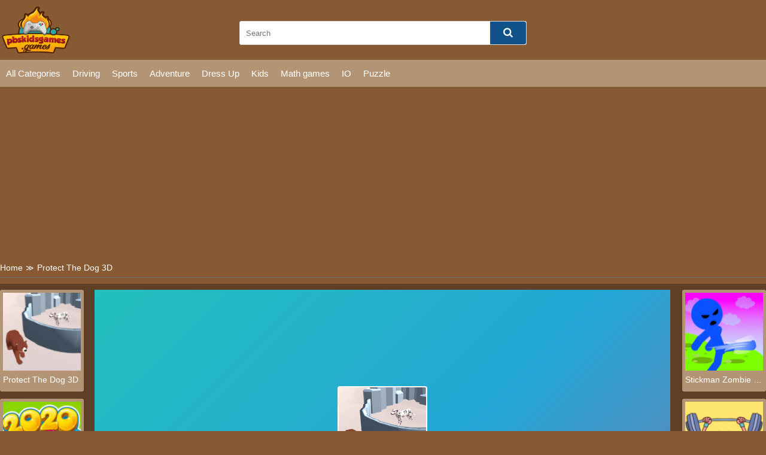

--- FILE ---
content_type: text/html; charset=UTF-8
request_url: https://pbskidsgames.games/protect-the-dog-3d.html
body_size: 7107
content:
<!DOCTYPE html>
<html lang="en-US">

<head>
  <title>Play Protect The Dog 3D game online on pbskidsgames.games</title>
  <meta name="title" content="Play Protect The Dog 3D game online on pbskidsgames.games">
<meta name="description" content="Welcome to Protect The Dog 3D, the exciting new game available on PBS kids online! In this immersive gaming experience, we bring you a unique twist on the...">
<meta name="keywords" content="Protect The Dog 3D">
<meta name="robots" content="index, follow">
<meta property="og:locale" content="en_US">
<meta property="og:type" content="Game">
<meta property="og:title" content="Play Protect The Dog 3D game online on pbskidsgames.games">
<meta property="og:description" content="Welcome to Protect The Dog 3D, the exciting new game available on PBS kids online! In this immersive gaming experience, we bring you a unique twist on the...">
<meta property="og:url" content="https://pbskidsgames.games/protect-the-dog-3d.html">
<meta property="og:site_name" content="pbskidsgames.games">
<meta property="og:author" content="https://pbskidsgames.games">
<meta property="og:image" content="https://pbskidsgames.games/media/images/protect-the-dog-3d-jpeg16867271902634.jpg">
<meta name="twitter:card" content="summary">
<meta name="twitter:url" content="https://pbskidsgames.games/protect-the-dog-3d.html">
<meta name="twitter:title" content="Play Protect The Dog 3D game online on pbskidsgames.games">
<meta name="twitter:description" content="Welcome to Protect The Dog 3D, the exciting new game available on PBS kids online! In this immersive gaming experience, we bring you a unique twist on the...">
<meta name="twitter:image" content="https://pbskidsgames.games/media/images/protect-the-dog-3d-jpeg16867271902634.jpg">
<meta name="twitter:tag" content="Protect The Dog 3D">  <meta charset="UTF-8">
    <meta name="viewport" content="width=device-width, initial-scale=1.0">
  <link href="/resize/120x120/img/favicon1688635878.png" rel="shortcut icon" type="image/vnd.microsoft.icon">
  <link href="/css/themecolor.css?v=1764024309" rel="stylesheet" type="text/css" />
  <link href="/css/style.css?v=1764024309" rel="stylesheet" type="text/css" />
  <link href="/css/reponsive.css" rel="stylesheet" type="text/css" />

<link rel="preconnect" href="https://fonts.gstatic.com" crossorigin>
<link href="https://fonts.googleapis.com/css2?family=Montserrat:wght@400;500&display=swap" rel="stylesheet">
<link href="https://fonts.googleapis.com/css2?family=Lato:wght@400;700&display=swap" rel="stylesheet">
  <link href="https://stackpath.bootstrapcdn.com/font-awesome/4.7.0/css/font-awesome.min.css
            	" rel="stylesheet">
    <link rel="canonical" href="https://pbskidsgames.games/protect-the-dog-3d.html">
    <!-- Google tag (gtag.js) -->
<script async src="https://www.googletagmanager.com/gtag/js?id=G-LPLNG3EYFE"></script>
<script>
  window.dataLayer = window.dataLayer || [];
  function gtag(){dataLayer.push(arguments);}
  gtag('js', new Date());

  gtag('config', 'G-LPLNG3EYFE');
</script></head>

<body>
    <header>
  <div class="bx-logo">
    <div class="container">
      <div class="logo">
        <a href="/" title="">
          <img src="/img/logo-pbskidsgames1688639917.png" alt="pbskidsgames.games" />
        </a>
      </div>
      <div class="bx-search">
        <form action="/search" method="GET">
          <input type="text" placeholder="Search" name="k" />
          <button><i class="fa fa-search"></i></button>
        </form>
      </div>
    </div>
  </div>
  <div class="bx-menu" id="bx-menu">
    <div class="open-menu-mb" data-click="0">
      <span class="line v1"></span>
      <span class="line v2"></span>
      <span class="line v3"></span>
    </div>
    <div class="menu">
      <div class="container">
        <ul>
        <li><a href="/all-categories" title="All category">All Categories</a></li>
                      <li><a href="/driving-games" title="Driving">

              
                Driving              </a></li>
                      <li><a href="/sports-games" title="Sports">

              
                Sports              </a></li>
                      <li><a href="/adventure-games" title="Adventure">

              
                Adventure              </a></li>
                      <li><a href="/dress-up" title="Dress Up">

              
                Dress Up              </a></li>
                      <li><a href="/kids-games" title="Kids">

              
                Kids              </a></li>
                      <li><a href="/math-games" title="Math games">

              
                Math games              </a></li>
                      <li><a href="/io-games" title="IO">

              
                IO              </a></li>
                      <li><a href="/puzzle-games" title="Puzzle">

              
                Puzzle              </a></li>
                  </ul>
      </div>
    </div>
    <div class="bx-social">
      <!--  <a href="" title=""><i class="fab fa-facebook-f"></i></a>
            <a href="" title=""><i class="fab fa-youtube"></i></a>
            <a href="" title=""><i class="fab fa-skype"></i></a>
            <a href="" title=""><i class="fab fa-instagram"></i></a>
            <a href="" title=""><i class="fas fa-share-alt"></i></a>
            <a href="" title=""><i class="fab fa-tumblr"></i></a> -->
    </div>
  </div>
</header>  


<div class="bx-banner-top">
  <div class="container">
    <script async src="https://pagead2.googlesyndication.com/pagead/js/adsbygoogle.js?client=ca-pub-4937496200727397"
     crossorigin="anonymous"></script>
<!-- AP da808 970x250 -->
<ins class="adsbygoogle"
     style="display:inline-block;width:970px;height:250px"
     data-ad-client="ca-pub-4937496200727397"
     data-ad-slot="6376010237"></ins>
<script>
     (adsbygoogle = window.adsbygoogle || []).push({});
</script>  </div>
</div>
<div class="breadcrumb">
  <div class="container">
    <ul>
      <li><a href="/" title="">Home</a><span>≫</span></li>
      <li>Protect The Dog 3D</li>
    </ul>

  </div>
</div>
<div class="bx-detail-game">
  <div class="container">
    <div class="bx-game-related">
      <ul id="gameRelatedLeft">
                  <li>
            <div class="thumb">
              <a href="/protect-the-dog-3d.html" title="Protect The Dog 3D"><img src="/resizeg/120x120/images/protect-the-dog-3d-jpeg16867271902634.jpg" alt="Protect The Dog 3D" /></a>
            </div>
            <div class="title"><a href="/protect-the-dog-3d.html" title="Protect The Dog 3D">Protect The Dog 3D</a></div>
          </li>
                  <li>
            <div class="thumb">
              <a href="/2020-jelly-time.html" title="2020! Jelly Time"><img src="/resizeg/120x120/images/2020-jelly-time16891595522862.jpg" alt="2020! Jelly Time" /></a>
            </div>
            <div class="title"><a href="/2020-jelly-time.html" title="2020! Jelly Time">2020! Jelly Time</a></div>
          </li>
                  <li>
            <div class="thumb">
              <a href="/summer-match-3.html" title="Summer Match 3"><img src="/resizeg/120x120/images/summer-match-3-jpeg16862110142897.jpg" alt="Summer Match 3" /></a>
            </div>
            <div class="title"><a href="/summer-match-3.html" title="Summer Match 3">Summer Match 3</a></div>
          </li>
                  <li>
            <div class="thumb">
              <a href="/polypuzzle.html" title="PolyPuzzle"><img src="/resizeg/120x120/images/polypuzzle-jpeg16856890706709.jpg" alt="PolyPuzzle" /></a>
            </div>
            <div class="title"><a href="/polypuzzle.html" title="PolyPuzzle">PolyPuzzle</a></div>
          </li>
                  <li>
            <div class="thumb">
              <a href="/stickman-zombie-escape.html" title="Stickman Zombie Escape"><img src="/resizeg/120x120/images/stickman-zombie-escape-jpeg1685172780587.jpg" alt="Stickman Zombie Escape" /></a>
            </div>
            <div class="title"><a href="/stickman-zombie-escape.html" title="Stickman Zombie Escape">Stickman Zombie Escape</a></div>
          </li>
              </ul>

    </div>
    <div class="content-game">

      <div class="content">
        <div class="iframe">
          <img id="fullscreen" src="/images/fullscreen.png?v=23" />
          <iframe src="https://html5.gamedistribution.com/1641873224e44e9985256e289d12c6c0/" frameborder="0" width="100%" height="100%"></iframe>        </div>
        <style>
          .iframe {
            width: 100% !important;
            height: 600px !important;
          }

          .bx-ads {
            text-align: center;
          }
        </style>
      </div>

      <div class="bx-ads">
        <script async src="https://pagead2.googlesyndication.com/pagead/js/adsbygoogle.js?client=ca-pub-4937496200727397"
     crossorigin="anonymous"></script>
<!-- AP da808 728x90 -->
<ins class="adsbygoogle"
     style="display:inline-block;width:728px;height:90px"
     data-ad-client="ca-pub-4937496200727397"
     data-ad-slot="4514519256"></ins>
<script>
     (adsbygoogle = window.adsbygoogle || []).push({});
</script>      </div>

    </div>
    <div class="bx-game-related bx-game-related-right">
      <ul id="gameRelatedRight">
                  <li>
            <div class="thumb">
              <a href="/stickman-zombie-escape.html" title="Stickman Zombie Escape"><img src="/resizeg/120x120/images/stickman-zombie-escape-jpeg1685172780587.jpg" alt="Stickman Zombie Escape" /></a>
            </div>
            <div class="title"><a href="/stickman-zombie-escape.html" title="Stickman Zombie Escape">Stickman Zombie Escape</a></div>
          </li>
                  <li>
            <div class="thumb">
              <a href="/perfect-brain-3d.html" title="Perfect Brain 3D"><img src="/resizeg/120x120/images/perfect-brain-3d-jpeg1684903067464.jpg" alt="Perfect Brain 3D" /></a>
            </div>
            <div class="title"><a href="/perfect-brain-3d.html" title="Perfect Brain 3D">Perfect Brain 3D</a></div>
          </li>
                  <li>
            <div class="thumb">
              <a href="/jungle-chains.html" title="Jungle Chains"><img src="/resizeg/120x120/images/jungle-chains-jpeg16847291344018.jpg" alt="Jungle Chains" /></a>
            </div>
            <div class="title"><a href="/jungle-chains.html" title="Jungle Chains">Jungle Chains</a></div>
          </li>
                  <li>
            <div class="thumb">
              <a href="/merge-items.html" title="Merge Items"><img src="/resizeg/120x120/images/merge-items-jpeg16842970299053.jpg" alt="Merge Items" /></a>
            </div>
            <div class="title"><a href="/merge-items.html" title="Merge Items">Merge Items</a></div>
          </li>
                  <li>
            <div class="thumb">
              <a href="/mother-s-day-float-connect.html" title="Mother's Day Float Connect"><img src="/resizeg/120x120/images/mother-s-day-float-connect-jpeg16838621981023.jpg" alt="Mother's Day Float Connect" /></a>
            </div>
            <div class="title"><a href="/mother-s-day-float-connect.html" title="Mother's Day Float Connect">Mother's Day Float Connect</a></div>
          </li>
                  <li>
            <div class="thumb">
              <a href="/cozy-merge.html" title="Cozy Merge"><img src="/resizeg/120x120/images/cozy-merge-jpeg16833555867976.jpg" alt="Cozy Merge" /></a>
            </div>
            <div class="title"><a href="/cozy-merge.html" title="Cozy Merge">Cozy Merge</a></div>
          </li>
              </ul>

    </div>
  </div>
</div>
<div class="bx-description-game dt">
  <div class="container">
    <div class="categame">

      <div class="list-backlink">
        

        
          <a href="/dress-up" title="Dress Up">
                          <img src="/resizeg/100x70/images/dressup-games16886394874188.jpg" />
            
            Dress Up          </a>

        
          <a href="/sports-games" title="Sports">
                          <img src="/resizeg/100x70/images/sport-games-2-jpeg1688696830585.jpg" />
            
            Sports          </a>

        
          <a href="/driving-games" title="Driving">
                          <img src="/resizeg/100x70/images/driving-games16886395623511.jpg" />
            
            Driving          </a>

        
          <a href="/adventure-games" title="Adventure">
                          <img src="/resizeg/100x70/images/minecraft-games-jpeg1688639631446.jpg" />
            
            Adventure          </a>

        
          <a href="/kids-games" title="Kids">
                          <img src="/resizeg/100x70/images/kids-games-jpeg1688639700806.jpg" />
            
            Kids          </a>

        
          <a href="/io-games" title="IO">
                          <img src="/resizeg/100x70/images/io-games-2-jpeg16886967938509.jpg" />
            
            IO          </a>

        
          <a href="/math-games" title="Math games">
                          <img src="/resizeg/100x70/images/math-games-jpeg16886969922905.jpg" />
            
            Math games          </a>

        
          <a href="/puzzle-games" title="Puzzle">
                          <img src="/resizeg/100x70/images/puzzle-games-jpeg1688639274761.jpg" />
            
            Puzzle          </a>

        

      </div>
    </div>

    <div class="bx-ads" style="padding-top:20px; margin-bottom:-20px; clear:both">
        <script async src="https://pagead2.googlesyndication.com/pagead/js/adsbygoogle.js?client=ca-pub-4937496200727397"
     crossorigin="anonymous"></script>
<!-- AP da808 728x90 -->
<ins class="adsbygoogle"
     style="display:inline-block;width:728px;height:90px"
     data-ad-client="ca-pub-4937496200727397"
     data-ad-slot="4514519256"></ins>
<script>
     (adsbygoogle = window.adsbygoogle || []).push({});
</script>      </div>


    <div class="bx-comment">
      <div class="comment">


        <div class="bx-game-by-cate ">
          <div class="list-item">
                          <div class="item" >
                <div class="thumb">
                  <a href="/hazel-and-mom-s-recipes.html" title="Hazel And Mom's Recipes">
                    <img src="/resizeg/120x120/images/hazel-and-mom-s-recipes-jpeg16091471935212.jpg" alt="Hazel And Mom's Recipes" />
                  </a>
                </div>
                <div class="title"><a href="/hazel-and-mom-s-recipes.html" title="Hazel And Mom's Recipes">Hazel And Mom's Recipes</a></div>
              </div>
                          <div class="item" >
                <div class="thumb">
                  <a href="/drakesio.html" title="Drakes.io">
                    <img src="/resizeg/120x120/images/drakes-io-png15529799323283.jpg" alt="Drakes.io" />
                  </a>
                </div>
                <div class="title"><a href="/drakesio.html" title="Drakes.io">Drakes.io</a></div>
              </div>
                          <div class="item" >
                <div class="thumb">
                  <a href="/sweet-potato-fries.html" title="Sweet Potato Fries">
                    <img src="/resizeg/120x120/images/sweet-potato-fries-png15767277692609.jpg" alt="Sweet Potato Fries" />
                  </a>
                </div>
                <div class="title"><a href="/sweet-potato-fries.html" title="Sweet Potato Fries">Sweet Potato Fries</a></div>
              </div>
                          <div class="item" >
                <div class="thumb">
                  <a href="/max-drift-car-simulator.html" title="Max Drift Car Simulator">
                    <img src="/resizeg/120x120/images/max-drift-car-simulator-jpeg15783667397483.jpg" alt="Max Drift Car Simulator" />
                  </a>
                </div>
                <div class="title"><a href="/max-drift-car-simulator.html" title="Max Drift Car Simulator">Max Drift Car Simulator</a></div>
              </div>
                          <div class="item" >
                <div class="thumb">
                  <a href="/perfect-sakura-girl.html" title="Perfect Sakura Girl">
                    <img src="/resizeg/120x120/images/perfect-sakura-girl-jpeg15898629208113.jpg" alt="Perfect Sakura Girl" />
                  </a>
                </div>
                <div class="title"><a href="/perfect-sakura-girl.html" title="Perfect Sakura Girl">Perfect Sakura Girl</a></div>
              </div>
                          <div class="item" >
                <div class="thumb">
                  <a href="/euro-truck-driver-simulator.html" title="Euro Truck Driver Simulator">
                    <img src="/resizeg/120x120/images/euro-truck-driver-simulator-png15663564522808.jpg" alt="Euro Truck Driver Simulator" />
                  </a>
                </div>
                <div class="title"><a href="/euro-truck-driver-simulator.html" title="Euro Truck Driver Simulator">Euro Truck Driver Simulator</a></div>
              </div>
                          <div class="item" data-item="6">
                <div class="thumb">
                  <a href="/anti-stress-game-2.html" title="Anti Stress Game 2">
                    <img src="/resizeg/120x120/images/anti-stress-game-215692241038189.jpg" alt="Anti Stress Game 2" />
                  </a>
                </div>
                <div class="title"><a href="/anti-stress-game-2.html" title="Anti Stress Game 2">Anti Stress Game 2</a></div>
              </div>
                          <div class="item" >
                <div class="thumb">
                  <a href="/banana-running.html" title="Banana Running">
                    <img src="/resizeg/120x120/images/banana-running15631793715249.jpg" alt="Banana Running" />
                  </a>
                </div>
                <div class="title"><a href="/banana-running.html" title="Banana Running">Banana Running</a></div>
              </div>
                          <div class="item" >
                <div class="thumb">
                  <a href="/flipsurfio.html" title="FlipSurf.io">
                    <img src="/resizeg/120x120/images/flipsurf-io-jpeg15870871834866.jpg" alt="FlipSurf.io" />
                  </a>
                </div>
                <div class="title"><a href="/flipsurfio.html" title="FlipSurf.io">FlipSurf.io</a></div>
              </div>
                          <div class="item" >
                <div class="thumb">
                  <a href="/offroad-mud-truck.html" title="Offroad Mud Truck">
                    <img src="/resizeg/120x120/images/offroad-mud-truck-png15701558509630.jpg" alt="Offroad Mud Truck" />
                  </a>
                </div>
                <div class="title"><a href="/offroad-mud-truck.html" title="Offroad Mud Truck">Offroad Mud Truck</a></div>
              </div>
                          <div class="item" >
                <div class="thumb">
                  <a href="/offroad-bike-race-3d.html" title=" Offroad Bike Race 3D">
                    <img src="/resizeg/120x120/images/offroad-bike-race-3d-jpeg15850351606288.jpg" alt=" Offroad Bike Race 3D" />
                  </a>
                </div>
                <div class="title"><a href="/offroad-bike-race-3d.html" title=" Offroad Bike Race 3D"> Offroad Bike Race 3D</a></div>
              </div>
                          <div class="item" >
                <div class="thumb">
                  <a href="/nonogram-1000.html" title="Nonogram 1000!">
                    <img src="/resizeg/120x120/images/nonogram-1000-jpeg15954971136381.jpg" alt="Nonogram 1000!" />
                  </a>
                </div>
                <div class="title"><a href="/nonogram-1000.html" title="Nonogram 1000!">Nonogram 1000!</a></div>
              </div>
                          <div class="item" >
                <div class="thumb">
                  <a href="/hamster-stack-maze.html" title="Hamster Stack Maze">
                    <img src="/resizeg/120x120/images/hamster-stack-maze-jpeg16536249853536.jpg" alt="Hamster Stack Maze" />
                  </a>
                </div>
                <div class="title"><a href="/hamster-stack-maze.html" title="Hamster Stack Maze">Hamster Stack Maze</a></div>
              </div>
                          <div class="item" data-item="6">
                <div class="thumb">
                  <a href="/drawing-for-kids.html" title="Drawing For Kids">
                    <img src="/resizeg/120x120/images/drawing-for-kids-png15766359149366.jpg" alt="Drawing For Kids" />
                  </a>
                </div>
                <div class="title"><a href="/drawing-for-kids.html" title="Drawing For Kids">Drawing For Kids</a></div>
              </div>
                          <div class="item" >
                <div class="thumb">
                  <a href="/slaughterhouse-escape.html" title="Slaughterhouse Escape">
                    <img src="/resizeg/120x120/images/slaughterhouse-escape-png15704343947412.jpg" alt="Slaughterhouse Escape" />
                  </a>
                </div>
                <div class="title"><a href="/slaughterhouse-escape.html" title="Slaughterhouse Escape">Slaughterhouse Escape</a></div>
              </div>
                          <div class="item" >
                <div class="thumb">
                  <a href="/fourtris-saving-pigs.html" title=" Fourtris Saving Pigs">
                    <img src="/resizeg/120x120/images/fourtris-saving-pigs-jpeg16345270092774.jpg" alt=" Fourtris Saving Pigs" />
                  </a>
                </div>
                <div class="title"><a href="/fourtris-saving-pigs.html" title=" Fourtris Saving Pigs"> Fourtris Saving Pigs</a></div>
              </div>
                          <div class="item" >
                <div class="thumb">
                  <a href="/animal-daycare.html" title="Animal Daycare">
                    <img src="/resizeg/120x120/images/animal-daycare16329880618145.jpg" alt="Animal Daycare" />
                  </a>
                </div>
                <div class="title"><a href="/animal-daycare.html" title="Animal Daycare">Animal Daycare</a></div>
              </div>
                          <div class="item" >
                <div class="thumb">
                  <a href="/funny-christmas-puzzle.html" title="Funny Christmas Puzzle">
                    <img src="/resizeg/120x120/images/funny-christmas-puzzle16086317626942.jpg" alt="Funny Christmas Puzzle" />
                  </a>
                </div>
                <div class="title"><a href="/funny-christmas-puzzle.html" title="Funny Christmas Puzzle">Funny Christmas Puzzle</a></div>
              </div>
                          <div class="item" >
                <div class="thumb">
                  <a href="/madalin-stunt-cars-2.html" title="Madalin Stunt Cars 2">
                    <img src="/resizeg/120x120/images/madalin-stunt-cars-2-png15650752623210.jpg" alt="Madalin Stunt Cars 2" />
                  </a>
                </div>
                <div class="title"><a href="/madalin-stunt-cars-2.html" title="Madalin Stunt Cars 2">Madalin Stunt Cars 2</a></div>
              </div>
                          <div class="item" >
                <div class="thumb">
                  <a href="/tricky-kick.html" title="Tricky Kick">
                    <img src="/resizeg/120x120/images/tricky-kick-jpeg15869141441675.jpg" alt="Tricky Kick" />
                  </a>
                </div>
                <div class="title"><a href="/tricky-kick.html" title="Tricky Kick">Tricky Kick</a></div>
              </div>
                          <div class="item" data-item="6">
                <div class="thumb">
                  <a href="/pond-race.html" title="Pond Race">
                    <img src="/resizeg/120x120/images/pond-race-jpeg15925527684810.jpg" alt="Pond Race" />
                  </a>
                </div>
                <div class="title"><a href="/pond-race.html" title="Pond Race">Pond Race</a></div>
              </div>
                          <div class="item" >
                <div class="thumb">
                  <a href="/ball-tales-the-holy-treasure.html" title="Ball Tales - The Holy Treasure">
                    <img src="/resizeg/120x120/images/ball-tales-the-holy-treasure-jpeg16790262853231.jpg" alt="Ball Tales - The Holy Treasure" />
                  </a>
                </div>
                <div class="title"><a href="/ball-tales-the-holy-treasure.html" title="Ball Tales - The Holy Treasure">Ball Tales - The Holy Treasure</a></div>
              </div>
                          <div class="item" >
                <div class="thumb">
                  <a href="/flick-rugby.html" title="Flick Rugby">
                    <img src="/resizeg/120x120/images/flick-rugby-jpeg16303060406962.jpg" alt="Flick Rugby" />
                  </a>
                </div>
                <div class="title"><a href="/flick-rugby.html" title="Flick Rugby">Flick Rugby</a></div>
              </div>
                          <div class="item" >
                <div class="thumb">
                  <a href="/mahjong-cards.html" title="Mahjong Cards">
                    <img src="/resizeg/120x120/images/mahjong-cards-png15662898043697.jpg" alt="Mahjong Cards" />
                  </a>
                </div>
                <div class="title"><a href="/mahjong-cards.html" title="Mahjong Cards">Mahjong Cards</a></div>
              </div>
                          <div class="item" >
                <div class="thumb">
                  <a href="/angry-cat-shot.html" title="Angry Cat Shot ">
                    <img src="/resizeg/120x120/images/angry-cat-shot-jpeg16008552865988.jpg" alt="Angry Cat Shot " />
                  </a>
                </div>
                <div class="title"><a href="/angry-cat-shot.html" title="Angry Cat Shot ">Angry Cat Shot </a></div>
              </div>
                          <div class="item" >
                <div class="thumb">
                  <a href="/line-color.html" title="Line Color">
                    <img src="/resizeg/120x120/images/line-color-png15637815233969.jpg" alt="Line Color" />
                  </a>
                </div>
                <div class="title"><a href="/line-color.html" title="Line Color">Line Color</a></div>
              </div>
                          <div class="item" >
                <div class="thumb">
                  <a href="/jungle-balloons-subtraction.html" title="Jungle Balloons Subtraction">
                    <img src="/resizeg/120x120/images/jungle-balloons-subtraction-jpeg15876096697875.jpg" alt="Jungle Balloons Subtraction" />
                  </a>
                </div>
                <div class="title"><a href="/jungle-balloons-subtraction.html" title="Jungle Balloons Subtraction">Jungle Balloons Subtraction</a></div>
              </div>
                          <div class="item" data-item="6">
                <div class="thumb">
                  <a href="/zumbario.html" title="Zumbar.io">
                    <img src="/resizeg/120x120/images/zumbar-io-jpeg15852721939463.jpg" alt="Zumbar.io" />
                  </a>
                </div>
                <div class="title"><a href="/zumbario.html" title="Zumbar.io">Zumbar.io</a></div>
              </div>
                          <div class="item" >
                <div class="thumb">
                  <a href="/freestyle-racing.html" title="Freestyle Racing">
                    <img src="/resizeg/120x120/images/freestyle-racing16681370385994.jpg" alt="Freestyle Racing" />
                  </a>
                </div>
                <div class="title"><a href="/freestyle-racing.html" title="Freestyle Racing">Freestyle Racing</a></div>
              </div>
                          <div class="item" >
                <div class="thumb">
                  <a href="/magic-lines.html" title="Magic Lines">
                    <img src="/resizeg/120x120/images/magic-lines-jpeg16535404665923.jpg" alt="Magic Lines" />
                  </a>
                </div>
                <div class="title"><a href="/magic-lines.html" title="Magic Lines">Magic Lines</a></div>
              </div>
                          <div class="item" >
                <div class="thumb">
                  <a href="/vehikillio.html" title="Vehikill.io">
                    <img src="/resizeg/120x120/images/vehikill-io15531391435100.jpg" alt="Vehikill.io" />
                  </a>
                </div>
                <div class="title"><a href="/vehikillio.html" title="Vehikill.io">Vehikill.io</a></div>
              </div>
                          <div class="item" >
                <div class="thumb">
                  <a href="/zombie-infection.html" title="Zombie Infection">
                    <img src="/resizeg/120x120/images/zombie-infection-jpeg15825974034555.jpg" alt="Zombie Infection" />
                  </a>
                </div>
                <div class="title"><a href="/zombie-infection.html" title="Zombie Infection">Zombie Infection</a></div>
              </div>
                          <div class="item" >
                <div class="thumb">
                  <a href="/design-master.html" title="Design Master">
                    <img src="/resizeg/120x120/images/design-master-jpeg16673591277093.jpg" alt="Design Master" />
                  </a>
                </div>
                <div class="title"><a href="/design-master.html" title="Design Master">Design Master</a></div>
              </div>
                          <div class="item" >
                <div class="thumb">
                  <a href="/speed-bumps.html" title="Speed Bumps">
                    <img src="/resizeg/120x120/images/speed-bumps15719909287773.jpg" alt="Speed Bumps" />
                  </a>
                </div>
                <div class="title"><a href="/speed-bumps.html" title="Speed Bumps">Speed Bumps</a></div>
              </div>
                          <div class="item" data-item="6">
                <div class="thumb">
                  <a href="/rescue-cut.html" title="Rescue Cut">
                    <img src="/resizeg/120x120/images/rescue-cut1573611295600.jpg" alt="Rescue Cut" />
                  </a>
                </div>
                <div class="title"><a href="/rescue-cut.html" title="Rescue Cut">Rescue Cut</a></div>
              </div>
                          <div class="item" >
                <div class="thumb">
                  <a href="/rally-point-3.html" title="Rally Point 3">
                    <img src="/resizeg/120x120/images/rally-point-3-jpeg16303061319986.jpg" alt="Rally Point 3" />
                  </a>
                </div>
                <div class="title"><a href="/rally-point-3.html" title="Rally Point 3">Rally Point 3</a></div>
              </div>
                          <div class="item" >
                <div class="thumb">
                  <a href="/hot-air-solitaire.html" title="Hot Air Solitaire">
                    <img src="/resizeg/120x120/images/hot-air-solitaire-jpeg15850346849504.jpg" alt="Hot Air Solitaire" />
                  </a>
                </div>
                <div class="title"><a href="/hot-air-solitaire.html" title="Hot Air Solitaire">Hot Air Solitaire</a></div>
              </div>
                          <div class="item" >
                <div class="thumb">
                  <a href="/wind-mill.html" title="Wind Mill">
                    <img src="/resizeg/120x120/images/wind-mill-jpeg15923871793968.jpg" alt="Wind Mill" />
                  </a>
                </div>
                <div class="title"><a href="/wind-mill.html" title="Wind Mill">Wind Mill</a></div>
              </div>
                          <div class="item" >
                <div class="thumb">
                  <a href="/cut-fruit.html" title="Cut Fruit">
                    <img src="/resizeg/120x120/images/cut-fruit-jpeg15873531916843.jpg" alt="Cut Fruit" />
                  </a>
                </div>
                <div class="title"><a href="/cut-fruit.html" title="Cut Fruit">Cut Fruit</a></div>
              </div>
                          <div class="item" >
                <div class="thumb">
                  <a href="/warzone-getaway-2020.html" title="Warzone Getaway 2020">
                    <img src="/resizeg/120x120/images/warzone-getaway-2020-jpeg15893443373417.jpg" alt="Warzone Getaway 2020" />
                  </a>
                </div>
                <div class="title"><a href="/warzone-getaway-2020.html" title="Warzone Getaway 2020">Warzone Getaway 2020</a></div>
              </div>
                      </div>
        </div>
      </div>


    </div>
    <div class="leftcontent">
      <div class="summary">
        <h1>Protect The Dog 3D</h1>
        <div class="article">
          <p style="text-align:justify">Welcome to <strong>Protect The Dog 3D</strong>, the exciting new game available on <a href="https://pbskidsgames.games/">PBS kids online</a>! In this immersive gaming experience, we bring you a unique twist on the popular game Save my Dog by introducing stunning 3D graphics and innovative gameplay mechanics. Prepare to embark on a thrilling adventure as you protect your furry friend from a horde of predatory animals.</p>

<p style="text-align:justify">The core objective of Protect The Dog 3D revolves around constructing walls strategically to shield the adorable canine from the looming danger. With each passing level, the intensity increases, pushing your strategic thinking to its limits. The game offers a whopping 65 distinctive levels, ensuring hours of captivating gameplay.</p>

<p style="text-align:justify">Designed with the whole family in mind, <a href="https://pbskidsgames.games/perfect-brain-3d.html">Perfect Brain 3D</a> caters to players aged three and above. It provides a delightful and stress-free experience, allowing players to unwind and immerse themselves in an engaging virtual world. Whether you&#39;re a young gamer or a seasoned player looking for a casual gaming session, this game promises to deliver excitement and entertainment.</p>

<p style="text-align:justify">As you progress through the levels, you&#39;ll encounter new challenges and obstacles that will put your problem-solving skills to the test. Don&#39;t worry if you don&#39;t succeed on your first try; the game&#39;s replayability factor ensures that you can always start over and improve your strategies.</p>

<p style="text-align:justify">So, gather your wits, unleash your creativity, and join us in the captivating realm of Protect The Dog 3D. Prepare for a gaming experience like no other as you navigate through an immersive world, defending your loyal companion against the dangers that lie ahead. Let the adventure begin!</p>

<p style="text-align:justify">This is an interesting game and it&#39;s not as simple as it seems to be. it requires you to observe and think. Enjoy and be ready for other challenges in&nbsp;<a href="https://pbskidsgames.games/draw-car-fight.html">Draw Car Fight</a>, <a href="https://pbskidsgames.games/draw-and-save-the-car.html">Draw and Save The Car</a> and <a href="https://pbskidsgames.games/stickman-jailbreak-love-story.html">Stickman Jailbreak - Love Story</a>.</p>

<p>Instruction to play:</p>

<p>Use MOUSE to draw.</p>
        </div>
        <div class="list-tag">
          <p></p>
          <div class="tag">
                      </div>

        </div>
      </div>
    </div>
    <div class="rightcontent" style="display: flex; justify-content:center">
      <script async src="https://pagead2.googlesyndication.com/pagead/js/adsbygoogle.js?client=ca-pub-4937496200727397"
     crossorigin="anonymous"></script>
<!-- AP da808 300x600 -->
<ins class="adsbygoogle"
     style="display:inline-block;width:300px;height:600px"
     data-ad-client="ca-pub-4937496200727397"
     data-ad-slot="4728990290"></ins>
<script>
     (adsbygoogle = window.adsbygoogle || []).push({});
</script>    </div>

  </div>
</div>
<Style>
  .bx-banner-top .container {
    text-align: center
  }
</style>
<div class="bx-banner-top">
  <div class="container">
    <script async src="https://pagead2.googlesyndication.com/pagead/js/adsbygoogle.js"></script>
    <!-- auto-ngang -->
    <ins class="adsbygoogle" style="display:block" data-ad-client="ca-pub-4937496200727397" data-ad-slot="5010246035" data-ad-format="auto" data-full-width-responsive="true"></ins>
    <script>
      (adsbygoogle = window.adsbygoogle || []).push({});
    </script>
  </div>
</div>  
<footer>
  <div class="container">

      <div class="logo col-md-2">
        <a href="/" title="">
          <img src="/img/logo-pbskidsgames1688639917.png" alt="pbskidsgames.games" height="50px" />
        </a>
      </div>
      <div class="content-footer col-md-10">
        <div class="row">
                        <div class="list-link">
                <h4>Categories</h4>
                                    <a target="_blank" href="/adventure-games" title="">Adventure</a>
                                    <a target="_blank" href="/puzzle-games" title="">Puzzle</a>
                                    <a target="_blank" href="/dress-up" title="">Dress Up</a>
                                    <a target="_blank" href="/io-games" title="">.IO</a>
                                    <a target="_blank" href="/math-games" title="">Math</a>
                              </div>
                        <div class="list-link">
                <h4>More About PBS Kids Games</h4>
                                    <a target="_blank" href="/cookie-p39.html" title="">Cookie</a>
                                    <a target="_blank" href="/private-policy-p1.html" title="">Private Policy</a>
                                    <a target="_blank" href="/about-us-p18.html" title="">About us</a>
                                    <a target="_blank" href="/contact-p30.html" title="">Contact</a>
                              </div>
                        <div class="list-link">
                <h4>Websites</h4>
                                    <a target="_blank" href="https://kizigames.games/" title="">KIZI</a>
                                    <a target="_blank" href="https://friv2020.games/" title="">Friv 2020</a>
                                    <a target="_blank" href="https://friv.land/" title="">FRIV</a>
                                    <a target="_blank" href="https://abcya3.net/" title="">ABCya</a>
                                    <a target="_blank" href="https://y8y8y8.games/" title="">Y8Y8Y8</a>
                                    <a target="_blank" href="https://abcya.games/" title="">ABCya Games</a>
                                    <a target="_blank" href="http://abcya4.net/" title="">ABCya4</a>
                              </div>
                  </div>
      
      </div>
  </div>
      <p class="copyright">Copyright © 2025 pbskidsgames.games All rights reserved.</p>
</footer>  <script src="/assets/a869eee0/yii.js"></script>  <script src="/js/jquery-3.1.0.js?v=1764024309" type="text/javascript"></script>
  <script src="/js/script.js?v=1764024309" type="text/javascript"></script>

  <script>
    window.onscroll = function() {myFunction()};

    // Get the navbar
    var navbar = document.getElementById("bx-menu");

    // Get the offset position of the navbar
    var sticky = navbar.offsetTop;

    // Add the sticky class to the navbar when you reach its scroll position. Remove "sticky" when you leave the scroll position
    function myFunction() {
      if (window.pageYOffset >= sticky) {
        navbar.classList.add("sticky")
      } else {
        navbar.classList.remove("sticky");
      }
    }
    </script>

<script defer src="https://static.cloudflareinsights.com/beacon.min.js/vcd15cbe7772f49c399c6a5babf22c1241717689176015" integrity="sha512-ZpsOmlRQV6y907TI0dKBHq9Md29nnaEIPlkf84rnaERnq6zvWvPUqr2ft8M1aS28oN72PdrCzSjY4U6VaAw1EQ==" data-cf-beacon='{"version":"2024.11.0","token":"0a9b958931894d0d8a4c4ff6854b6406","r":1,"server_timing":{"name":{"cfCacheStatus":true,"cfEdge":true,"cfExtPri":true,"cfL4":true,"cfOrigin":true,"cfSpeedBrain":true},"location_startswith":null}}' crossorigin="anonymous"></script>
</body>

</html>


--- FILE ---
content_type: text/html; charset=utf-8
request_url: https://html5.gamedistribution.com/1641873224e44e9985256e289d12c6c0/
body_size: 2066
content:
<!DOCTYPE html><html lang=en><head><title>Protect The Dog 3D</title><meta name=viewport content="width=device-width,initial-scale=1,maximum-scale=1,user-scalable=no"><meta name=description content="Our game is similar in places to the popular game Save my dog, and is unique in that it is designed in 3D. The main idea of the game is to protect the dog from predatory animals by building walls around it. It is intended for people over three years old who want to relax and have fan. The game has 65 unique levels, after passing which they start from the beginning."><meta name=keywords content=blast,arcade,match3><meta property=og:type content=website><meta property=og:title content="Protect The Dog 3D"><meta property=og:description content="Our game is similar in places to the popular game Save my dog, and is unique in that it is designed in 3D. The main idea of the game is to protect the dog from predatory animals by building walls around it. It is intended for people over three years old who want to relax and have fan. The game has 65 unique levels, after passing which they start from the beginning."><meta property=og:image content=https://img.gamedistribution.com/1641873224e44e9985256e289d12c6c0-512x512.jpeg><meta property=og:url content=https://html5.gamedistribution.com/1641873224e44e9985256e289d12c6c0/ ><link rel=canonical href=https://html5.gamedistribution.com/1641873224e44e9985256e289d12c6c0/ ><link rel=manifest href=manifest_1.5.18.json><link rel=preconnect href=https://html5.api.gamedistribution.com><link rel=preconnect href=https://game.api.gamedistribution.com><link rel=preconnect href=https://pm.gamedistribution.com><script type=text/javascript>if ('serviceWorker' in navigator) {
    navigator
      .serviceWorker
      .register(`/sw_1.5.18.js`)
      .then(function () {
        console.log('SW registered...');
      })
      .catch(err => {
        console.log('SW not registered...', err.message);
      });
  }</script><script type=application/ld+json>{
  "@context": "http://schema.org",
  "@type": "Game",
  "name": "Protect The Dog 3D",
  "url": "https://html5.gamedistribution.com/1641873224e44e9985256e289d12c6c0/",
  "image": "https://img.gamedistribution.com/1641873224e44e9985256e289d12c6c0-512x512.jpeg",    
  "description": "Our game is similar in places to the popular game Save my dog, and is unique in that it is designed in 3D. The main idea of the game is to protect the dog from predatory animals by building walls around it. It is intended for people over three years old who want to relax and have fan. The game has 65 unique levels, after passing which they start from the beginning.",
  "creator":{
    "name":"CHETRUSCA SOFTWORKS S.R.L"
    
    },
  "publisher":{
    "name":"GameDistribution",
    "url":"https://gamedistribution.com/games/protect-the-dog-3d"
    },
  "genre":[
      "blast",
      "arcade",
      "match3"
  ]
}</script><style>html{height:100%}body{margin:0;padding:0;background-color:#000;overflow:hidden;height:100%}#game{position:absolute;top:0;left:0;width:0;height:0;overflow:hidden;max-width:100%;max-height:100%;min-width:100%;min-height:100%;box-sizing:border-box}</style></head><body><iframe id=game frameborder=0 allow=autoplay allowfullscreen seamless scrolling=no></iframe><script type=text/javascript>(function () {
    function GameLoader() {
      this.init = function () {
        this._gameId = "1641873224e44e9985256e289d12c6c0";
        this._container = document.getElementById("game");
        this._loader = this._getLoaderData();
        this._hasImpression = false;
        this._hasSuccess = false;
        this._insertGameSDK();
        this._softgamesDomains = this._getDomainData();
      };

      this._getLoaderData = function () {
        return {"enabled":true,"sdk_version":"1.15.2","_":55};
      }

      this._getDomainData = function(){
        return [{"name":"minigame.aeriagames.jp","id":4217},{"name":"localhost:8080","id":4217},{"name":"minigame-stg.aeriagames.jp","id":4217}];
      }

      this._insertGameSDK = function () {
        if (!this._gameId) return;

        window["GD_OPTIONS"] = {
          gameId: this._gameId,
          loader: this._loader,
          onLoaderEvent: this._onLoaderEvent.bind(this),
          onEvent: this._onEvent.bind(this)
        };

        (function (d, s, id) {
          var js,fjs = d.getElementsByTagName(s)[0];
          if (d.getElementById(id)) return;
          js = d.createElement(s);
          js.id = id;
          js.src = "https://html5.api.gamedistribution.com/main.min.js";
          fjs.parentNode.insertBefore(js, fjs);
        })(document, "script", "gamedistribution-jssdk");
      };

      this._loadGame = function (options) {

        if (this._container_initialized) {
          return;
        }

        var formatTokenURLSearch = this._bridge.exports.formatTokenURLSearch;
        var extendUrlQuery = this._bridge.exports.extendUrlQuery;
        var base64Encode = this._bridge.exports.base64Encode;
        const ln_param = new URLSearchParams(window.location.search).get('lang');

        var data = {
          parentURL: this._bridge.parentURL,
          parentDomain: this._bridge.parentDomain,
          topDomain: this._bridge.topDomain,
          hasImpression: options.hasImpression,
          loaderEnabled: true,
          host: window.location.hostname,
          version: "1.5.18"
        };

        var searchPart = formatTokenURLSearch(data);
        var gameSrc = "//html5.gamedistribution.com/rvvASMiM/1641873224e44e9985256e289d12c6c0/index.html" + searchPart;
        this._container.src = gameSrc;

        this._container.onload = this._onFrameLoaded.bind(this);

        this._container_initialized = true;
      };

      this._onLoaderEvent = function (event) {
        switch (event.name) {
          case "LOADER_DATA":
            this._bridge = event.message.bridge;
            this._game = event.message.game;
            break;
        }
      };

      this._onEvent = function (event) {
        switch (event.name) {
          case "SDK_GAME_START":
            this._bridge && this._loadGame({hasImpression: this._hasImpression});
            break;
          case "AD_ERROR":
          case "AD_SDK_CANCELED":
            this._hasImpression = false || this._hasSuccess;
            break;
          case "ALL_ADS_COMPLETED":
          case "COMPLETE":
          case "USER_CLOSE":
          case "SKIPPED":
            this._hasImpression = true;
            this._hasSuccess = true;
            break;
        }
      };

      this._onFrameLoaded=function(event){
        var container=this._container;
        setTimeout(function(){
          try{
            container.contentWindow.focus();
          }catch(err){
          }
        },100);
      }
    }
    new GameLoader().init();
  })();</script></body></html>

--- FILE ---
content_type: text/html; charset=utf-8
request_url: https://www.google.com/recaptcha/api2/aframe
body_size: 266
content:
<!DOCTYPE HTML><html><head><meta http-equiv="content-type" content="text/html; charset=UTF-8"></head><body><script nonce="K1YzTrIUI__dgCu-hY30uw">/** Anti-fraud and anti-abuse applications only. See google.com/recaptcha */ try{var clients={'sodar':'https://pagead2.googlesyndication.com/pagead/sodar?'};window.addEventListener("message",function(a){try{if(a.source===window.parent){var b=JSON.parse(a.data);var c=clients[b['id']];if(c){var d=document.createElement('img');d.src=c+b['params']+'&rc='+(localStorage.getItem("rc::a")?sessionStorage.getItem("rc::b"):"");window.document.body.appendChild(d);sessionStorage.setItem("rc::e",parseInt(sessionStorage.getItem("rc::e")||0)+1);localStorage.setItem("rc::h",'1764024312904');}}}catch(b){}});window.parent.postMessage("_grecaptcha_ready", "*");}catch(b){}</script></body></html>

--- FILE ---
content_type: text/html; charset=utf-8
request_url: https://www.google.com/recaptcha/api2/aframe
body_size: -248
content:
<!DOCTYPE HTML><html><head><meta http-equiv="content-type" content="text/html; charset=UTF-8"></head><body><script nonce="aGUpvTTpWKIwtsYXeBvCnw">/** Anti-fraud and anti-abuse applications only. See google.com/recaptcha */ try{var clients={'sodar':'https://pagead2.googlesyndication.com/pagead/sodar?'};window.addEventListener("message",function(a){try{if(a.source===window.parent){var b=JSON.parse(a.data);var c=clients[b['id']];if(c){var d=document.createElement('img');d.src=c+b['params']+'&rc='+(localStorage.getItem("rc::a")?sessionStorage.getItem("rc::b"):"");window.document.body.appendChild(d);sessionStorage.setItem("rc::e",parseInt(sessionStorage.getItem("rc::e")||0)+1);localStorage.setItem("rc::h",'1764024315495');}}}catch(b){}});window.parent.postMessage("_grecaptcha_ready", "*");}catch(b){}</script></body></html>

--- FILE ---
content_type: text/css
request_url: https://pbskidsgames.games/css/themecolor.css?v=1764024309
body_size: -318
content:
:root {--background:#875a34;--pagecolor:#ffffff;--colorcate:#ffffff;--background_head:#875a34;--search_color:#dbdbdb;--search_button_bk:#105289;--search_button_text:#ffffff;--search_bkinput:#ffffff;--menu_bk:#b39576;--menu_color:#ffffff;--menu_bk_hv:#105289;--menu_color_hv:#ffffff;--game_bk:#b39576;--game_color:#ffffff;--game_color_hv:#ffffff;--game_bk_hv:#105289;--backlink_bg:#ffffff;--backlink_color:#105289;--backlink_bd:#105289;--backlink_colorhv:#ffffff;--backlink_bghv:#b39576;--text_breadcrum:#ffffff;--bkgameplay:#5f3f26;--bkcontentdt:#b39576;--colordt:#ffffff;--colordtlink:#ff4242;--colordtlinkhv:#105289;--footer_bk:#b39576;--footer_color:#ffffff;--footer_color_hv:#105289;}